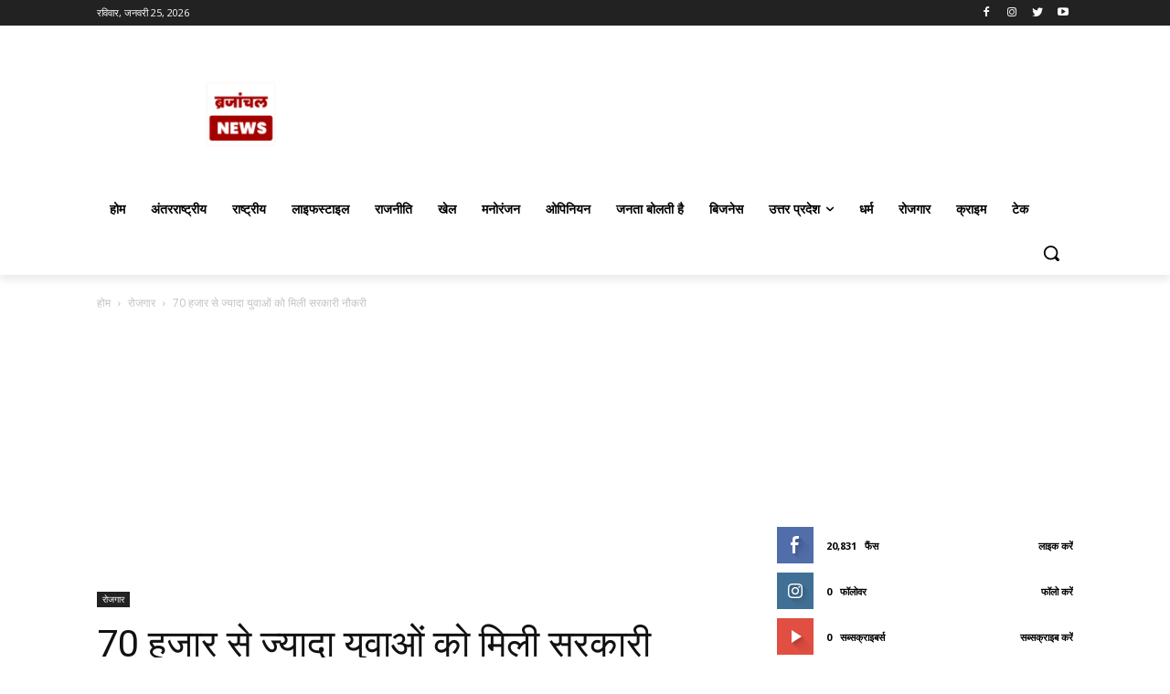

--- FILE ---
content_type: text/html; charset=utf-8
request_url: https://www.google.com/recaptcha/api2/aframe
body_size: 259
content:
<!DOCTYPE HTML><html><head><meta http-equiv="content-type" content="text/html; charset=UTF-8"></head><body><script nonce="lUJUNWlhSUHtvNqN4jsGmQ">/** Anti-fraud and anti-abuse applications only. See google.com/recaptcha */ try{var clients={'sodar':'https://pagead2.googlesyndication.com/pagead/sodar?'};window.addEventListener("message",function(a){try{if(a.source===window.parent){var b=JSON.parse(a.data);var c=clients[b['id']];if(c){var d=document.createElement('img');d.src=c+b['params']+'&rc='+(localStorage.getItem("rc::a")?sessionStorage.getItem("rc::b"):"");window.document.body.appendChild(d);sessionStorage.setItem("rc::e",parseInt(sessionStorage.getItem("rc::e")||0)+1);localStorage.setItem("rc::h",'1769360184216');}}}catch(b){}});window.parent.postMessage("_grecaptcha_ready", "*");}catch(b){}</script></body></html>